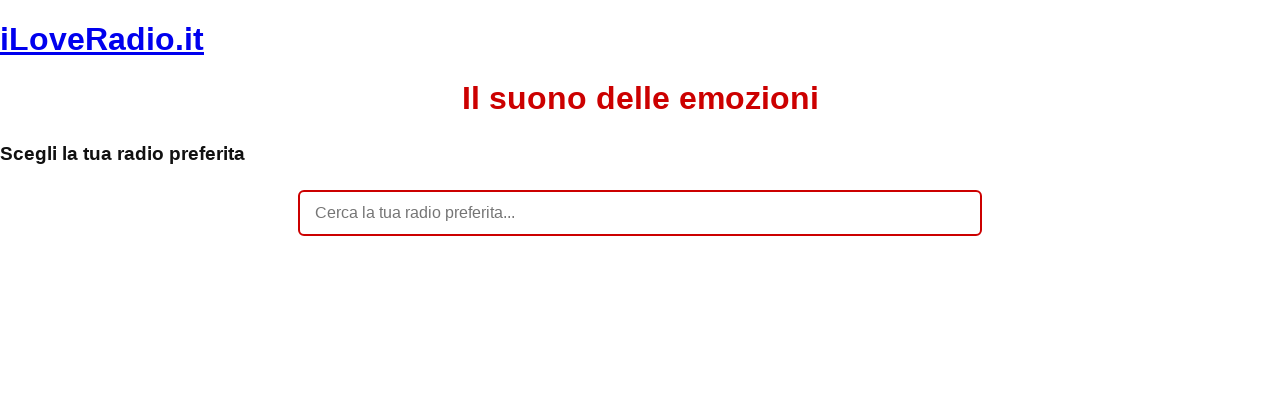

--- FILE ---
content_type: text/html; charset=UTF-8
request_url: https://iloveradio.it/tag/pop-soul/
body_size: 4088
content:

<!DOCTYPE html>
<html lang="it">
<head>
    <meta charset="UTF-8">
    <title>iLoveRadio.it</title>
    <meta name='robots' content='max-image-preview:large' />
<link rel="alternate" type="application/rss+xml" title="iLoveRadio.it &raquo; Pop soul Feed del tag" href="https://iloveradio.it/tag/pop-soul/feed/" />
<style id='wp-img-auto-sizes-contain-inline-css' type='text/css'>
img:is([sizes=auto i],[sizes^="auto," i]){contain-intrinsic-size:3000px 1500px}
/*# sourceURL=wp-img-auto-sizes-contain-inline-css */
</style>
<style id='classic-theme-styles-inline-css' type='text/css'>
/*! This file is auto-generated */
.wp-block-button__link{color:#fff;background-color:#32373c;border-radius:9999px;box-shadow:none;text-decoration:none;padding:calc(.667em + 2px) calc(1.333em + 2px);font-size:1.125em}.wp-block-file__button{background:#32373c;color:#fff;text-decoration:none}
/*# sourceURL=/wp-includes/css/classic-themes.min.css */
</style>
<link rel='preload' href='https://iloveradio.it/wp-content/themes/aion-theme/style.css' as='style'>
<link rel="icon" href="https://iloveradio.it/wp-content/uploads/2025/01/cropped-logoiloveradio-32x32.png" sizes="32x32" />
<link rel="icon" href="https://iloveradio.it/wp-content/uploads/2025/01/cropped-logoiloveradio-192x192.png" sizes="192x192" />
<link rel="apple-touch-icon" href="https://iloveradio.it/wp-content/uploads/2025/01/cropped-logoiloveradio-180x180.png" />
<meta name="msapplication-TileImage" content="https://iloveradio.it/wp-content/uploads/2025/01/cropped-logoiloveradio-270x270.png" />
		<style type="text/css" id="wp-custom-css">
			/* ============================================
   AION THEME – iloveRadio.it
   Versione Ottimizzata Completa
   By Salvatore Martino (PENSAI)
   ============================================ */

/* Global */
body {
    font-family: Arial, sans-serif;
    background: #ffffff;
    margin: 0;
    padding: 0;
    color: #111;
}

/* Header generale */
header, .header {
    text-align: center;
    padding: 70px 0 20px;
}

.header h1 a {
    color: #cc0000;
    text-decoration: none;
    font-size: 42px;
    font-weight: bold;
}

.header h1 {
    position: relative;
}

/* Sottolineatura elegante Pensai */
.header h1::after {
    content: "";
    width: 90px;
    height: 2px;
    background: #cc0000;
    display: block;
    margin: 10px auto 0 auto;
}

/* Logo centrale */
h1#site-title {
    text-align: center;
    font-size: 40px;
    font-weight: bold;
    margin: 0;
}

/* Slogan */
.header p {
    color: #444;
    margin-top: 5px;
    margin-bottom: 20px;
    font-size: 15px;
}

/* “iLoveRadio” titolo centrale */
h2 {
    text-align: center;
    font-size: 32px;
    color: #cc0000;
    margin-top: 15px;
}

/* Sottotitolo */
h2 + p {
    text-align: center;
    font-size: 14px;
    margin-top: 5px;
    color: #444;
}

/* Search box */
.search-box {
    text-align: center;
    margin: 25px 0;
}

#searchInput {
    width: 60%;
    max-width: 650px;
    padding: 12px 15px;
    border: 2px solid #cc0000;
    border-radius: 6px;
    font-size: 16px;
    outline: none;
    transition: 0.3s;
}

#searchInput:focus {
    border-color: #990000;
    box-shadow: 0 0 10px rgba(204, 0, 0, 0.3);
}

/* Grid */
.grid {
    display: grid;
    grid-template-columns: repeat(auto-fit, minmax(230px, 1fr));
    gap: 30px;
    padding: 20px;
    max-width: 1300px;
    margin: 40px auto 60px auto;
}

/* Card Radio */
.card {
    padding: 22px;
    border: 1px solid #eee;
    border-radius: 12px;
    text-align: center;
    transition: all 0.3s ease;
    background: #fff;
}

.card:hover {
    border-color: #cc0000;
    box-shadow: 0 6px 20px rgba(204, 0, 0, 0.18);
}

/* Titolo radio */
.card-title {
    font-size: 20px;
    color: #cc0000;
    font-weight: bold;
    margin-bottom: 12px;
}

/* Bottone ascolta */
.card a {
    display: inline-block;
    padding: 8px 18px;
    background: none;
    border: 2px solid #cc0000;
    border-radius: 20px;
    color: #cc0000;
    font-size: 15px;
    font-weight: bold;
    text-decoration: none;
    transition: all 0.3s;
}

.card a:hover {
    background: #cc0000;
    color: white;
}

/* Footer */
footer {
    text-align: center;
    margin: 50px 0 20px;
    color: #555;
    font-size: 14px;
}

footer a {
    color: #cc0000;
    text-decoration: none;
}

/* Responsiveness */
@media (max-width: 600px) {
    #searchInput {
        width: 90%;
    }
}
.radio-wrapper {
    max-width: 700px;
    margin: 0 auto;
    padding: 50px 20px;
    text-align: center;
}

.radio-title {
    font-size: 38px;
    color: #cc0000;
    margin-bottom: 10px;
    font-weight: bold;
}

.radio-subtitle {
    font-size: 16px;
    color: #555;
    margin-bottom: 30px;
}

.radio-player {
    margin: 30px auto;
    padding: 20px;
    border: 2px solid #cc0000;
    border-radius: 10px;
}

.back-home {
    display: inline-block;
    margin-top: 40px;
    padding: 10px 20px;
    border: 1px solid #cc0000;
    border-radius: 8px;
    color: #cc0000;
    text-decoration: none;
    font-size: 15px;
}

.back-home:hover {
    background: #cc0000;
    color: #fff;
}
		</style>
		<style id='global-styles-inline-css' type='text/css'>
:root{--wp--preset--aspect-ratio--square: 1;--wp--preset--aspect-ratio--4-3: 4/3;--wp--preset--aspect-ratio--3-4: 3/4;--wp--preset--aspect-ratio--3-2: 3/2;--wp--preset--aspect-ratio--2-3: 2/3;--wp--preset--aspect-ratio--16-9: 16/9;--wp--preset--aspect-ratio--9-16: 9/16;--wp--preset--color--black: #000000;--wp--preset--color--cyan-bluish-gray: #abb8c3;--wp--preset--color--white: #ffffff;--wp--preset--color--pale-pink: #f78da7;--wp--preset--color--vivid-red: #cf2e2e;--wp--preset--color--luminous-vivid-orange: #ff6900;--wp--preset--color--luminous-vivid-amber: #fcb900;--wp--preset--color--light-green-cyan: #7bdcb5;--wp--preset--color--vivid-green-cyan: #00d084;--wp--preset--color--pale-cyan-blue: #8ed1fc;--wp--preset--color--vivid-cyan-blue: #0693e3;--wp--preset--color--vivid-purple: #9b51e0;--wp--preset--gradient--vivid-cyan-blue-to-vivid-purple: linear-gradient(135deg,rgb(6,147,227) 0%,rgb(155,81,224) 100%);--wp--preset--gradient--light-green-cyan-to-vivid-green-cyan: linear-gradient(135deg,rgb(122,220,180) 0%,rgb(0,208,130) 100%);--wp--preset--gradient--luminous-vivid-amber-to-luminous-vivid-orange: linear-gradient(135deg,rgb(252,185,0) 0%,rgb(255,105,0) 100%);--wp--preset--gradient--luminous-vivid-orange-to-vivid-red: linear-gradient(135deg,rgb(255,105,0) 0%,rgb(207,46,46) 100%);--wp--preset--gradient--very-light-gray-to-cyan-bluish-gray: linear-gradient(135deg,rgb(238,238,238) 0%,rgb(169,184,195) 100%);--wp--preset--gradient--cool-to-warm-spectrum: linear-gradient(135deg,rgb(74,234,220) 0%,rgb(151,120,209) 20%,rgb(207,42,186) 40%,rgb(238,44,130) 60%,rgb(251,105,98) 80%,rgb(254,248,76) 100%);--wp--preset--gradient--blush-light-purple: linear-gradient(135deg,rgb(255,206,236) 0%,rgb(152,150,240) 100%);--wp--preset--gradient--blush-bordeaux: linear-gradient(135deg,rgb(254,205,165) 0%,rgb(254,45,45) 50%,rgb(107,0,62) 100%);--wp--preset--gradient--luminous-dusk: linear-gradient(135deg,rgb(255,203,112) 0%,rgb(199,81,192) 50%,rgb(65,88,208) 100%);--wp--preset--gradient--pale-ocean: linear-gradient(135deg,rgb(255,245,203) 0%,rgb(182,227,212) 50%,rgb(51,167,181) 100%);--wp--preset--gradient--electric-grass: linear-gradient(135deg,rgb(202,248,128) 0%,rgb(113,206,126) 100%);--wp--preset--gradient--midnight: linear-gradient(135deg,rgb(2,3,129) 0%,rgb(40,116,252) 100%);--wp--preset--font-size--small: 13px;--wp--preset--font-size--medium: 20px;--wp--preset--font-size--large: 36px;--wp--preset--font-size--x-large: 42px;--wp--preset--spacing--20: 0.44rem;--wp--preset--spacing--30: 0.67rem;--wp--preset--spacing--40: 1rem;--wp--preset--spacing--50: 1.5rem;--wp--preset--spacing--60: 2.25rem;--wp--preset--spacing--70: 3.38rem;--wp--preset--spacing--80: 5.06rem;--wp--preset--shadow--natural: 6px 6px 9px rgba(0, 0, 0, 0.2);--wp--preset--shadow--deep: 12px 12px 50px rgba(0, 0, 0, 0.4);--wp--preset--shadow--sharp: 6px 6px 0px rgba(0, 0, 0, 0.2);--wp--preset--shadow--outlined: 6px 6px 0px -3px rgb(255, 255, 255), 6px 6px rgb(0, 0, 0);--wp--preset--shadow--crisp: 6px 6px 0px rgb(0, 0, 0);}:where(.is-layout-flex){gap: 0.5em;}:where(.is-layout-grid){gap: 0.5em;}body .is-layout-flex{display: flex;}.is-layout-flex{flex-wrap: wrap;align-items: center;}.is-layout-flex > :is(*, div){margin: 0;}body .is-layout-grid{display: grid;}.is-layout-grid > :is(*, div){margin: 0;}:where(.wp-block-columns.is-layout-flex){gap: 2em;}:where(.wp-block-columns.is-layout-grid){gap: 2em;}:where(.wp-block-post-template.is-layout-flex){gap: 1.25em;}:where(.wp-block-post-template.is-layout-grid){gap: 1.25em;}.has-black-color{color: var(--wp--preset--color--black) !important;}.has-cyan-bluish-gray-color{color: var(--wp--preset--color--cyan-bluish-gray) !important;}.has-white-color{color: var(--wp--preset--color--white) !important;}.has-pale-pink-color{color: var(--wp--preset--color--pale-pink) !important;}.has-vivid-red-color{color: var(--wp--preset--color--vivid-red) !important;}.has-luminous-vivid-orange-color{color: var(--wp--preset--color--luminous-vivid-orange) !important;}.has-luminous-vivid-amber-color{color: var(--wp--preset--color--luminous-vivid-amber) !important;}.has-light-green-cyan-color{color: var(--wp--preset--color--light-green-cyan) !important;}.has-vivid-green-cyan-color{color: var(--wp--preset--color--vivid-green-cyan) !important;}.has-pale-cyan-blue-color{color: var(--wp--preset--color--pale-cyan-blue) !important;}.has-vivid-cyan-blue-color{color: var(--wp--preset--color--vivid-cyan-blue) !important;}.has-vivid-purple-color{color: var(--wp--preset--color--vivid-purple) !important;}.has-black-background-color{background-color: var(--wp--preset--color--black) !important;}.has-cyan-bluish-gray-background-color{background-color: var(--wp--preset--color--cyan-bluish-gray) !important;}.has-white-background-color{background-color: var(--wp--preset--color--white) !important;}.has-pale-pink-background-color{background-color: var(--wp--preset--color--pale-pink) !important;}.has-vivid-red-background-color{background-color: var(--wp--preset--color--vivid-red) !important;}.has-luminous-vivid-orange-background-color{background-color: var(--wp--preset--color--luminous-vivid-orange) !important;}.has-luminous-vivid-amber-background-color{background-color: var(--wp--preset--color--luminous-vivid-amber) !important;}.has-light-green-cyan-background-color{background-color: var(--wp--preset--color--light-green-cyan) !important;}.has-vivid-green-cyan-background-color{background-color: var(--wp--preset--color--vivid-green-cyan) !important;}.has-pale-cyan-blue-background-color{background-color: var(--wp--preset--color--pale-cyan-blue) !important;}.has-vivid-cyan-blue-background-color{background-color: var(--wp--preset--color--vivid-cyan-blue) !important;}.has-vivid-purple-background-color{background-color: var(--wp--preset--color--vivid-purple) !important;}.has-black-border-color{border-color: var(--wp--preset--color--black) !important;}.has-cyan-bluish-gray-border-color{border-color: var(--wp--preset--color--cyan-bluish-gray) !important;}.has-white-border-color{border-color: var(--wp--preset--color--white) !important;}.has-pale-pink-border-color{border-color: var(--wp--preset--color--pale-pink) !important;}.has-vivid-red-border-color{border-color: var(--wp--preset--color--vivid-red) !important;}.has-luminous-vivid-orange-border-color{border-color: var(--wp--preset--color--luminous-vivid-orange) !important;}.has-luminous-vivid-amber-border-color{border-color: var(--wp--preset--color--luminous-vivid-amber) !important;}.has-light-green-cyan-border-color{border-color: var(--wp--preset--color--light-green-cyan) !important;}.has-vivid-green-cyan-border-color{border-color: var(--wp--preset--color--vivid-green-cyan) !important;}.has-pale-cyan-blue-border-color{border-color: var(--wp--preset--color--pale-cyan-blue) !important;}.has-vivid-cyan-blue-border-color{border-color: var(--wp--preset--color--vivid-cyan-blue) !important;}.has-vivid-purple-border-color{border-color: var(--wp--preset--color--vivid-purple) !important;}.has-vivid-cyan-blue-to-vivid-purple-gradient-background{background: var(--wp--preset--gradient--vivid-cyan-blue-to-vivid-purple) !important;}.has-light-green-cyan-to-vivid-green-cyan-gradient-background{background: var(--wp--preset--gradient--light-green-cyan-to-vivid-green-cyan) !important;}.has-luminous-vivid-amber-to-luminous-vivid-orange-gradient-background{background: var(--wp--preset--gradient--luminous-vivid-amber-to-luminous-vivid-orange) !important;}.has-luminous-vivid-orange-to-vivid-red-gradient-background{background: var(--wp--preset--gradient--luminous-vivid-orange-to-vivid-red) !important;}.has-very-light-gray-to-cyan-bluish-gray-gradient-background{background: var(--wp--preset--gradient--very-light-gray-to-cyan-bluish-gray) !important;}.has-cool-to-warm-spectrum-gradient-background{background: var(--wp--preset--gradient--cool-to-warm-spectrum) !important;}.has-blush-light-purple-gradient-background{background: var(--wp--preset--gradient--blush-light-purple) !important;}.has-blush-bordeaux-gradient-background{background: var(--wp--preset--gradient--blush-bordeaux) !important;}.has-luminous-dusk-gradient-background{background: var(--wp--preset--gradient--luminous-dusk) !important;}.has-pale-ocean-gradient-background{background: var(--wp--preset--gradient--pale-ocean) !important;}.has-electric-grass-gradient-background{background: var(--wp--preset--gradient--electric-grass) !important;}.has-midnight-gradient-background{background: var(--wp--preset--gradient--midnight) !important;}.has-small-font-size{font-size: var(--wp--preset--font-size--small) !important;}.has-medium-font-size{font-size: var(--wp--preset--font-size--medium) !important;}.has-large-font-size{font-size: var(--wp--preset--font-size--large) !important;}.has-x-large-font-size{font-size: var(--wp--preset--font-size--x-large) !important;}
/*# sourceURL=global-styles-inline-css */
</style>
</head>

<body>

<h1 class="logo"><a href="/">iLoveRadio.it</a></h1>

<h2 class="subtitle">Il suono delle emozioni</h2>

<h3 class="section-title">Scegli la tua radio preferita</h3>

<div class="search-box">
    <input type="text" id="searchInput" placeholder="Cerca la tua radio preferita...">
</div>

<div id="radioGrid" class="grid">
    </div>

<script>
document.getElementById("searchInput").addEventListener("keyup", function () {
    let filter = this.value.toLowerCase();
    let cards = document.querySelectorAll(".card");

    cards.forEach(function(card) {
        let title = card.querySelector(".card-title").innerText.toLowerCase();
        card.style.display = title.includes(filter) ? "block" : "none";
    });
});
</script>

<script type="speculationrules">
{"prefetch":[{"source":"document","where":{"and":[{"href_matches":"/*"},{"not":{"href_matches":["/wp-*.php","/wp-admin/*","/wp-content/uploads/*","/wp-content/*","/wp-content/plugins/*","/wp-content/themes/aion-theme/*","/*\\?(.+)"]}},{"not":{"selector_matches":"a[rel~=\"nofollow\"]"}},{"not":{"selector_matches":".no-prefetch, .no-prefetch a"}}]},"eagerness":"conservative"}]}
</script>
</body>
</html>


--- FILE ---
content_type: text/css
request_url: https://iloveradio.it/wp-content/themes/aion-theme/style.css
body_size: 360
content:
/*
Theme Name: AION Theme
Theme URI: https://iloveradio.it
Author: Salvatore Martino
Version: 1.0
*/

body {
    font-family: Arial, sans-serif;
    background: #ffffff;
    margin: 0;
    padding: 0;
    text-align: center;
    color: #333;
}

/* Container principale */
.container {
    width: 100%;
    max-width: 1100px;
    margin: 50px auto;
    padding: 0 20px;
}

/* Header Logo */
.logo {
    font-size: 42px;
    color: #990000;
    font-weight: bold;
    margin-top: 40px;
    margin-bottom: 10px;
}

/* Sottotitolo */
.subtitle {
    font-size: 18px;
    color: #cc0000;
    margin-bottom: 40px;
}

/* Input di ricerca */
.search-box {
    margin: 30px auto;
    width: 100%;
    max-width: 600px;
}

.search-input {
    width: 100%;
    padding: 12px;
    font-size: 16px;
    border: 1px solid #990000;
    border-radius: 6px;
    text-align: center;
    outline: none;
    transition: border 0.3s;
}

.search-input:focus {
    border-color: #cc0000;
}

/* Griglia Radio */
.grid {
    margin-top: 40px;
    display: grid;
    grid-template-columns: repeat(auto-fit, minmax(260px, 1fr));
    gap: 20px;
}

/* Card Radio */
.card {
    border: 1px solid #990000;
    border-radius: 10px;
    padding: 25px;
    transition: all 0.2s ease-in-out;
}

.card:hover {
    background: #fff6f6;
    transform: translateY(-4px);
}

/* Titolo Radio */
.card-title {
    font-size: 20px;
    font-weight: bold;
    color: #990000;
    margin-bottom: 12px;
}

/* Pulsante ascolta */
.listen-btn {
    display: inline-block;
    padding: 8px 16px;
    background: #bb0000;
    color: white;
    font-size: 14px;
    text-decoration: none;
    border-radius: 6px;
    transition: background 0.2s;
}

.listen-btn:hover {
    background: #990000;
}

/* Singola Radio */
.single-box {
    width: 100%;
    max-width: 700px;
    margin: 40px auto;
    border: 1px solid #990000;
    padding: 25px;
    border-radius: 12px;
}

/* Pulsante indietro */
.back {
    margin: 30px auto;
}

.btn {
    padding: 10px 22px;
    border-radius: 6px;
    text-decoration: none;
    font-size: 15px;
    border: 1px solid #990000;
    color: #990000;
}

.btn:hover {
    background: #990000;
    color: white;
}
